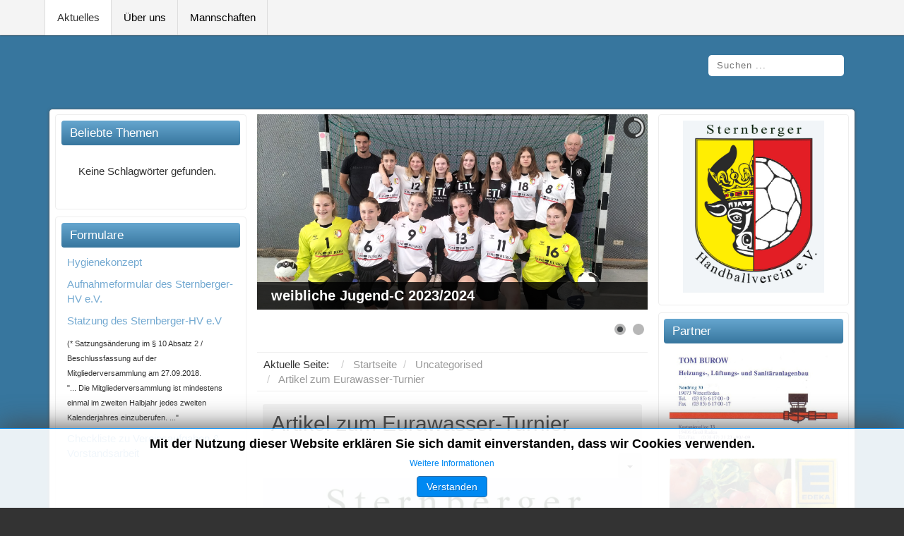

--- FILE ---
content_type: text/html; charset=utf-8
request_url: http://sternberger-hv.bplaced.net/sternberger-hv/index.php/2-uncategorised/131-artikel-zum-eurawasser-turnier.html
body_size: 8347
content:
    
<!DOCTYPE html>
<html xmlns="http://www.w3.org/1999/xhtml" xml:lang="de-de" lang="de-de" dir="ltr">

<head>
	<base href="http://sternberger-hv.bplaced.net/sternberger-hv/index.php/2-uncategorised/131-artikel-zum-eurawasser-turnier.html" />
	<meta http-equiv="content-type" content="text/html; charset=utf-8" />
	<meta name="keywords" content="Sternberg, Handball, Sternberger HV, HV, Aufbau, " />
	<meta name="rights" content="Das Copyright für veröffentlichte, vom Autor selbst erstellte Objekte bleibt allein beim Autor der Seiten. Eine Vervielfältigung oder Verwendung solcher Grafiken, Tondokumente, Videosequenzen und Texte in anderen elektronischen oder gedruckten Publikationen ist ohne ausdrückliche Zustimmung des Autors nicht gestattet." />
	<meta name="author" content="Tino Engelmann" />
	<meta name="description" content="Sternberger Handballverein e.V." />
	<meta name="generator" content="Joomla! - Open Source Content Management" />
	<title>Artikel zum Eurawasser-Turnier</title>
	<link href="/sternberger-hv/templates/apas/favicon.ico" rel="shortcut icon" type="image/vnd.microsoft.icon" />
	<link href="http://sternberger-hv.bplaced.net/sternberger-hv/index.php/component/search/?Itemid=101&amp;catid=2&amp;id=131&amp;format=opensearch" rel="search" title="Sternberger HV e.V." type="application/opensearchdescription+xml" />
	<link href="/sternberger-hv/modules/mod_jbcookies/assets/css/jbcookies.css" rel="stylesheet" type="text/css" />
	<link href="/sternberger-hv/modules/mod_slideshowck/themes/default/css/camera.css" rel="stylesheet" type="text/css" />
	<style type="text/css">
#camera_wrap_92 .camera_pag_ul li img, #camera_wrap_92 .camera_thumbs_cont ul li > img {height:40px;}
#camera_wrap_92 .camera_caption {
	display: block;
	position: absolute;
}
#camera_wrap_92 .camera_caption > div {
	
}
#camera_wrap_92 .camera_caption > div div.camera_caption_title {
	
}
#camera_wrap_92 .camera_caption > div div.camera_caption_desc {
	
}

@media screen and (max-width: 480px) {
		#camera_wrap_92 .camera_caption {
			display: none !important;
		}
}
	</style>
	<script type="application/json" class="joomla-script-options new">{"csrf.token":"56ac057869dea428052b68585f3ee39a","system.paths":{"root":"\/sternberger-hv","base":"\/sternberger-hv"},"joomla.jtext":{"JS_MARKER_CLUSTER_INFO_WINDOW_PART_ONE":"Klicken Sie um diesen Bereich zu zoomen.<\/br>Erfahren Sie mehr \u00fcber....","JS_MARKER_CLUSTER_INFO_WINDOW_PART_TWO":"<\/br>...und noch weiteren Markierungen.","JS_CHART_TITLE_AXE_Y_HEIGHT_SI":"H\u00f6he(m)","JS_CHART_TITLE_AXE_X_DISTANZ_SI":"Distanz Luftlinie(km)","JS_CHART_TITLE_AXE_Y_HEIGHT_ANGLO":"H\u00f6he(ya)","JS_CHART_TITLE_AXE_X_DISTANZ_ANGLO":"Distanz Luftlinie(mi)","JS_CHART_TITLE":"H\u00f6henprofil"}}</script>
	<script src="/sternberger-hv/media/system/js/core.js?dbaff87818f0072961328a7da82212bd" type="text/javascript"></script>
	<script src="/sternberger-hv/media/jui/js/jquery.min.js?dbaff87818f0072961328a7da82212bd" type="text/javascript"></script>
	<script src="/sternberger-hv/media/jui/js/jquery-noconflict.js?dbaff87818f0072961328a7da82212bd" type="text/javascript"></script>
	<script src="/sternberger-hv/media/jui/js/jquery-migrate.min.js?dbaff87818f0072961328a7da82212bd" type="text/javascript"></script>
	<script src="/sternberger-hv/media/system/js/caption.js?dbaff87818f0072961328a7da82212bd" type="text/javascript"></script>
	<script src="/sternberger-hv/media/jui/js/bootstrap.min.js?dbaff87818f0072961328a7da82212bd" type="text/javascript"></script>
	<script src="/sternberger-hv/media/com_slideshowck/assets/jquery.easing.1.3.js" type="text/javascript"></script>
	<script src="/sternberger-hv/media/com_slideshowck/assets/camera.min.js" type="text/javascript"></script>
	<!--[if lt IE 9]><script src="/sternberger-hv/media/system/js/html5fallback.js?dbaff87818f0072961328a7da82212bd" type="text/javascript"></script><![endif]-->
	<script type="text/javascript">
jQuery(window).on('load',  function() {
				new JCaption('img.caption');
			});
jQuery(document).ready(function ($) {
  $("[data-toggle=\"offcanvas\"]").click(function () {
    var id = $(this).data("id");
    var targetClass = $(this).data("class");
    $(id).closest(".offcanvas").toggleClass(targetClass)
  });
});

		jQuery(document).ready(function(){
			new Slideshowck('#camera_wrap_92', {
				height: '50%',
				minHeight: '150',
				pauseOnClick: false,
				hover: 1,
				fx: 'random',
				loader: 'pie',
				pagination: 1,
				thumbnails: 0,
				thumbheight: 40,
				thumbwidth: 100,
				time: 7000,
				transPeriod: 500,
				alignment: 'center',
				autoAdvance: 1,
				mobileAutoAdvance: 1,
				portrait: 0,
				barDirection: 'leftToRight',
				imagePath: '/sternberger-hv/media/com_slideshowck/images/',
				lightbox: 'mediaboxck',
				fullpage: 0,
				mobileimageresolution: '640',
				navigationHover: true,
				mobileNavHover: true,
				navigation: true,
				playPause: true,
				barPosition: 'bottom',
				responsiveCaption: 0,
				keyboardNavigation: 0,
				container: ''
		});
}); 

	</script>

    
    
<meta http-equiv="X-UA-Compatible" content="IE=edge,chrome=1">
<meta name="viewport" content="width=device-width, initial-scale=1, minimum-scale=1">

<link rel="shortcut icon" href="http://sternberger-hv.bplaced.net/sternberger-hv/index.php/2-uncategorised/131-artikel-zum-eurawasser-turnier.html/images/favicon.ico" />

<link rel="stylesheet" href="/sternberger-hv/templates/apas/css/bootstrap/bootstrap.min.css" type="text/css" />
<link rel="stylesheet" href="/sternberger-hv/templates/apas/css/template.css" type="text/css" />
<link rel="stylesheet" href="/sternberger-hv/templates/apas/css/custom.css?1768890409" type="text/css" />

<style type="text/css">

body,#apas-footer
{background-color:#333333;}
.apas-header,.apas-maincontent
{background-color:#37769E;}
.apas-module-sidebar h3,.navigation-bottom
{background-image:linear-gradient(#66A6CF 0%, #37769E 100%);}
.apas-content-outer,.sidebar-offcanvas > div,.apas-breadcrumbs ul
{background-color:#FFFFFF;}
.navigation-top
{background-color:#F4F4F4;}
.sidebar-offcanvas h3,.navigation-bottom
{background-color:#F9F9F9;}

body
{color:#333333;}
#apas-footer
{color:#BBBBBB;}
body a
{color:#73A9D1;}

.apas-nav ul ul,.navigation-top div > ul > li > a,.navigation-top div > ul > li > span,.navigation-top
{border-color:#DDDDDD!important;}
.apas-module-sidebar,.apas-content-outer,.apas-breadcrumbs,#content-outer,.navigation-bottom,.navigation-bottom div > ul > li > *,.navigation-bottom div > ul > li:first-child *
{border-color:#EEEEEE!important;}
#apas-footer h3
{border-color:#444444;}

</style>

    

<!-- BEGIN Advanced Google Analytics - http://deconf.com/advanced-google-analytics-joomla/ -->
<script type="text/javascript">
(function($){
    $(window).load(function() {
            $('a').filter(function() {
				return this.href.match(/.*\.(zip|mp3*|mpe*g|pdf|docx*|pptx*|xlsx*|jpe*g|png|gif|tiff|rar*)(\?.*)?$/);
            }).click(function(e) {
                ga('send','event', 'download', 'click', this.href);
            });
            $('a[href^="mailto"]').click(function(e) {
                ga('send','event', 'email', 'send', this.href);
             });
            var loc = location.host.split('.');
            while (loc.length > 2) { loc.shift(); }
            loc = loc.join('.');
            var localURLs = [
                              loc,
                              'http://sternberger-hv.bplaced.net/sternberger-hv'
                            ];
            $('a[href^="http"]').filter(function() {
			if (!this.href.match(/.*\.(zip|mp3*|mpe*g|pdf|docx*|pptx*|xlsx*|jpe*g|png|gif|tiff|rar*)(\?.*)?$/)){
				for (var i = 0; i < localURLs.length; i++) {
					if (this.href.indexOf(localURLs[i]) == -1) return this.href;
				}
			}
            }).click(function(e) {
                ga('send','event', 'outbound', 'click', this.href);
            });
    });
})(jQuery);
</script>
<script type="text/javascript">
  (function(i,s,o,g,r,a,m){i['GoogleAnalyticsObject']=r;i[r]=i[r]||function(){
  (i[r].q=i[r].q||[]).push(arguments)},i[r].l=1*new Date();a=s.createElement(o),
  m=s.getElementsByTagName(o)[0];a.async=1;a.src=g;m.parentNode.insertBefore(a,m)
  })(window,document,'script','//www.google-analytics.com/analytics.js','ga');
  ga('create', 'UA-72247208-1', 'auto');  
  
ga('require', 'displayfeatures');
ga('set', 'dimension1', 'Tino Engelmann');
ga('set', 'dimension2', 'Uncategorised');
ga('set', 'dimension3', '2021');
ga('set', 'dimension4', 'guest');
ga('send', 'pageview');
</script>
<!-- END Advanced Google Analytics -->


</head>

<body class="article-view ">
    
    <div class="offcanvas">
    
        <div class="col-sm-3 offcanvas-smartphones sidebar-offcanvas offcanvas-right visible-xs">
        	<div class="module">		<div class="moduletable_menu">
						<ul class="nav menu mod-list">
<li class="item-101 default current active deeper parent"><a href="/sternberger-hv/index.php" >Aktuelles</a><ul class="nav-child unstyled small"><li class="item-104"><a href="/sternberger-hv/index.php/aktuelles/berichte.html" >Berichte</a></li><li class="item-197"><a href="/sternberger-hv/index.php/aktuelles/archiv.html" >Archiv</a></li></ul></li><li class="item-107 deeper parent"><a href="/sternberger-hv/index.php/ueber-uns.html" >Über uns</a><ul class="nav-child unstyled small"><li class="item-106"><a href="/sternberger-hv/index.php/ueber-uns/impressum.html" >Impressum</a></li><li class="item-206"><a href="/sternberger-hv/index.php/ueber-uns/anfahrt.html" >Anfahrt</a></li><li class="item-120"><a href="/sternberger-hv/index.php/ueber-uns/vorstand.html" >Vorstand</a></li></ul></li><li class="item-117 deeper parent"><a href="/sternberger-hv/index.php/mannschaften.html" >Mannschaften</a><ul class="nav-child unstyled small"><li class="item-169"><a href="/sternberger-hv/index.php/mannschaften/grundschule-ag.html" >Jugend F Mix</a></li><li class="item-218"><a href="/sternberger-hv/index.php/mannschaften/wj-a.html" >WJ - A</a></li><li class="item-168"><a href="/sternberger-hv/index.php/mannschaften/wj-c.html" >WJ - C</a></li><li class="item-212"><a href="/sternberger-hv/index.php/mannschaften/wj-b.html" >WJ - B</a></li><li class="item-167"><a href="/sternberger-hv/index.php/mannschaften/mj-e-d.html" >MJ - E/D</a></li><li class="item-217"><a href="/sternberger-hv/index.php/mannschaften/wj-e-d.html" >WJ - E/D</a></li><li class="item-118"><a href="/sternberger-hv/index.php/mannschaften/mj-c.html" >MJ - C</a></li><li class="item-119"><a href="/sternberger-hv/index.php/mannschaften/mj-b.html" >MJ - B</a></li><li class="item-292"><a href="/sternberger-hv/index.php/mannschaften/mj-a.html" >MJ - A</a></li><li class="item-131"><a href="/sternberger-hv/index.php/mannschaften/maenner.html" >Männer</a></li></ul></li></ul>
		</div>
	</div>                    </div>
        
                <nav class="navbar navigation-top navbar-fixed-top apas-nav">
            <div class="container">
                        		<button class="btn navbar-toggle visible-xs" data-toggle="offcanvas" data-id=".offcanvas-smartphones" data-class="active-right">
<span class="icon-bar"></span>
<span class="icon-bar"></span>
<span class="icon-bar"></span>
</button>                <div class="hidden-xs pull-left">		<div class="moduletable_menu">
						<ul class="nav menu mod-list">
<li class="item-101 default current active deeper parent"><a href="/sternberger-hv/index.php" >Aktuelles</a><ul class="nav-child unstyled small"><li class="item-104"><a href="/sternberger-hv/index.php/aktuelles/berichte.html" >Berichte</a></li><li class="item-197"><a href="/sternberger-hv/index.php/aktuelles/archiv.html" >Archiv</a></li></ul></li><li class="item-107 deeper parent"><a href="/sternberger-hv/index.php/ueber-uns.html" >Über uns</a><ul class="nav-child unstyled small"><li class="item-106"><a href="/sternberger-hv/index.php/ueber-uns/impressum.html" >Impressum</a></li><li class="item-206"><a href="/sternberger-hv/index.php/ueber-uns/anfahrt.html" >Anfahrt</a></li><li class="item-120"><a href="/sternberger-hv/index.php/ueber-uns/vorstand.html" >Vorstand</a></li></ul></li><li class="item-117 deeper parent"><a href="/sternberger-hv/index.php/mannschaften.html" >Mannschaften</a><ul class="nav-child unstyled small"><li class="item-169"><a href="/sternberger-hv/index.php/mannschaften/grundschule-ag.html" >Jugend F Mix</a></li><li class="item-218"><a href="/sternberger-hv/index.php/mannschaften/wj-a.html" >WJ - A</a></li><li class="item-168"><a href="/sternberger-hv/index.php/mannschaften/wj-c.html" >WJ - C</a></li><li class="item-212"><a href="/sternberger-hv/index.php/mannschaften/wj-b.html" >WJ - B</a></li><li class="item-167"><a href="/sternberger-hv/index.php/mannschaften/mj-e-d.html" >MJ - E/D</a></li><li class="item-217"><a href="/sternberger-hv/index.php/mannschaften/wj-e-d.html" >WJ - E/D</a></li><li class="item-118"><a href="/sternberger-hv/index.php/mannschaften/mj-c.html" >MJ - C</a></li><li class="item-119"><a href="/sternberger-hv/index.php/mannschaften/mj-b.html" >MJ - B</a></li><li class="item-292"><a href="/sternberger-hv/index.php/mannschaften/mj-a.html" >MJ - A</a></li><li class="item-131"><a href="/sternberger-hv/index.php/mannschaften/maenner.html" >Männer</a></li></ul></li></ul>
		</div>
	</div>                            </div>
        </nav>
                
                
                <div class="apas-header">
            <div class="container">
                                                <div class="apas-search col-sm-12"><div class="search">
	<form action="/sternberger-hv/index.php" method="post" class="form-inline" role="search">
		<label for="mod-search-searchword99" class="element-invisible">Suchen ...</label> <input name="searchword" id="mod-search-searchword99" maxlength="200"  class="inputbox search-query input-medium" type="search" placeholder="Suchen ..." />		<input type="hidden" name="task" value="search" />
		<input type="hidden" name="option" value="com_search" />
		<input type="hidden" name="Itemid" value="101" />
	</form>
</div>
</div>            </div>
        </div>
        		
        <div class="apas-maincontent">
            
            <div class="container">
            
                                
                <div class="apas-content-outer offcanvas clearfix">
                                      
                                        

                                <div class="offcanvas-btn offcanvas-btn-left visible-xs" data-toggle="offcanvas" data-id="#left-sidebar" data-class="active-left">Toogle Left</div>
            <div class="col-sm-3 sidebar-offcanvas offcanvas-left" id="left-sidebar">
                <div class="apas-module-sidebar" ><h3>Beliebte Themen</h3><div class="apas-module-inside mod_tags_popular"><div class="tagspopular tagscloud">
	<div class="alert alert-no-items">Keine Schlagwörter gefunden.</div>
</div>
</div></div><div class="apas-module-sidebar" ><h3>Formulare</h3><div class="apas-module-inside mod_custom">

<div class="custom"  >
	<p><span style="color: #008000;"><a title="Hygienekonzept" href="/sternberger-hv/images/downloads/Hygienekonzept.pdf" target="_blank" rel="noopener noreferrer">Hygienekonzept</a></span></p>
<p><span style="color: #008000;"><a title="Aufnahmeformular" href="/sternberger-hv/images/downloads/Mitgliedschaft_SHV.pdf" target="_blank" rel="noopener noreferrer">Aufnahmeformular des Sternberger-HV e.V.</a></span></p>
<p><a title="Satzung des Sternberger-HV e.V." href="/sternberger-hv/images/downloads/Satzung.pdf" target="_blank" rel="noopener noreferrer">Statzung des Sternberger-HV e.V</a> </p>
<p><span style="font-size: 8pt;">(* Satzungsänderung im § 10 Absatz 2 / Beschlussfassung auf der Mitgliederversammlung am 27.09.2018.</span><br /><span style="font-size: 8pt;">"... Die Mitgliederversammlung ist mindestens einmal im zweiten Halbjahr jedes zweiten Kalenderjahres einzuberufen. ..."</span></p>
<p><a title="Checkliste zu Vereinsaufgaben &amp; Vorstandsarbeit" href="/sternberger-hv/images/downloads/Checkliste.pdf" target="_blank" rel="noopener noreferrer">Checkliste zu Vereinsaufgaben &amp; Vorstandsarbeit</a> </p>
<p> </p>
<p> </p></div>
</div></div>
            </div> 
                            
                    <div class="col-sm-6" id="content-outer">
                    
                        <div class="apas-banner"><div class="slideshowck camera_wrap camera_amber_skin" id="camera_wrap_92">
			<div data-alt="weibliche Jugend-C 2023/2024" data-thumb="/sternberger-hv/images/phocagallery/WJ-C/wjc2023.jpg" data-src="/sternberger-hv/images/phocagallery/WJ-C/wjc2023.jpg" >
														<div class="camera_caption fadeFromLeft">
										<div class="camera_caption_title">
						weibliche Jugend-C 2023/2024					</div>
																														</div>
									</div>
		<div data-alt="Mannschaften 2019/20" data-thumb="/sternberger-hv/images/phocagallery/Verein/vereinsbild.jpg" data-src="/sternberger-hv/images/phocagallery/Verein/vereinsbild.jpg" >
														<div class="camera_caption fadeFromLeft">
										<div class="camera_caption_title">
						Mannschaften 2019/20					</div>
																														</div>
									</div>
</div>
<div style="clear:both;"></div>
</div>        
                        <div class="apas-breadcrumbs">		<div class="moduletable">
						<div aria-label="Breadcrumbs" role="navigation">
	<ul itemscope itemtype="https://schema.org/BreadcrumbList" class="breadcrumb">
					<li>
				Aktuelle Seite: &#160;
			</li>
		
						<li itemprop="itemListElement" itemscope itemtype="https://schema.org/ListItem">
											<a itemprop="item" href="/sternberger-hv/index.php" class="pathway"><span itemprop="name">Startseite</span></a>
					
											<span class="divider">
							<img src="/sternberger-hv/media/system/images/arrow.png" alt="" />						</span>
										<meta itemprop="position" content="1">
				</li>
							<li itemprop="itemListElement" itemscope itemtype="https://schema.org/ListItem">
											<a itemprop="item" href="/sternberger-hv/index.php/2-uncategorised.html" class="pathway"><span itemprop="name">Uncategorised</span></a>
					
											<span class="divider">
							<img src="/sternberger-hv/media/system/images/arrow.png" alt="" />						</span>
										<meta itemprop="position" content="2">
				</li>
							<li itemprop="itemListElement" itemscope itemtype="https://schema.org/ListItem" class="active">
					<span itemprop="name">
						Artikel zum Eurawasser-Turnier					</span>
					<meta itemprop="position" content="3">
				</li>
				</ul>
</div>
		</div>
	</div>                        
                        <div id="content">
                            <div id="system-message-container">
	</div>

                            <div class="item-page" itemscope itemtype="https://schema.org/Article">
	<meta itemprop="inLanguage" content="de-DE" />
	
		
			<div class="page-header">
		<h2 itemprop="headline">
			Artikel zum Eurawasser-Turnier		</h2>
							</div>
							
<div class="icons">
	
					<div class="btn-group pull-right">
				<button class="btn dropdown-toggle" type="button" id="dropdownMenuButton-131" aria-label="Benutzerwerkzeuge"
				data-toggle="dropdown" aria-haspopup="true" aria-expanded="false">
					<span class="icon-cog" aria-hidden="true"></span>
					<span class="caret" aria-hidden="true"></span>
				</button>
								<ul class="dropdown-menu" aria-labelledby="dropdownMenuButton-131">
											<li class="print-icon"> <a href="/sternberger-hv/index.php/2-uncategorised/131-artikel-zum-eurawasser-turnier.html?tmpl=component&amp;print=1" title="Eintrag ausdrucken < Artikel zum Eurawasser-Turnier >" onclick="window.open(this.href,'win2','status=no,toolbar=no,scrollbars=yes,titlebar=no,menubar=no,resizable=yes,width=640,height=480,directories=no,location=no'); return false;" rel="nofollow">			<span class="icon-print" aria-hidden="true"></span>
		Drucken	</a> </li>
																<li class="email-icon"> <a href="/sternberger-hv/index.php/component/mailto/?tmpl=component&amp;template=apas&amp;link=d4c93c1c015f21c33c0d6f02282e5c622688e77d" title="Link einem Freund via E-Mail senden" onclick="window.open(this.href,'win2','width=400,height=550,menubar=yes,resizable=yes'); return false;" rel="nofollow">			<span class="icon-envelope" aria-hidden="true"></span>
		E-Mail	</a> </li>
														</ul>
			</div>
		
	</div>
			
		
	
	
		
						<div itemprop="articleBody">
		<p><span style="color: #ff0000;"><strong><img src="/sternberger-hv/images/logo/Logo_rund.jpg" width="150" /></strong></span></p>
<p>Beim vom TSV Bützow veranstalteten Eurawasser- Juniorcup am 21.08.2021 startete mit unseren Mädchen ein sehr junges Team. Gegen die in der Bezirksliga gemeldeten Mannschaften aus Wismar, Neukloster, Warnemünde und Bützow hatte unsere Sternbergerinnen zunächst große Mühe, um gegen die körperlich und spieltechnisch stärkeren Mannschaften gegen zu halten. Im ersten Spiel, gegen den am Ende Turnier-Dritten, die TSG Wismar hatten die Spielerinnen um Kapitän Marisa und Torhüterin Franziska mit 0:20 feststellen müssen, wie schwer das Turnier noch werden würde. Doch die Sternbergerinnen lernten schnell und steigerten sich mit jedem weiteren Spiel deutlich. Im 2.Spiel trafen auch erstmals unsere Mädchen und am Ende stand es gegen den SV Warnemünde 2:16. Auch gegen den VfL Neukloster wurde mit dem 2:12 wieder eine erkennbare Verbesserung erkämpft. Im vierten und letzten Spiel gegen den Turniersieger TSV Bützow erlaubten unsere Mädchen nur 10 Gegentreffer und hatten bei vielen eigenen guten Würfen leider etwas Pech. Am Ende wurde es zwar nur der 5.Platz, dennoch macht die Leistungssteigerung und die mannschaftliche Geschlossenheit viel Hoffnung auf die nächsten Wochen und Monate, in denen unsere Sternbergerinnen noch vieles lernen werden und der Erfolg auch nicht ausbleiben wird.</p>
<p>Die Sternbergerinnen spielten mit: Franziska Rehm im Tor, Jaycee Galla, Anna Schöhs, Milly Aselmeyer, Pia Milz, Madita Neumann, Marisa Muth, Jette Giese, Lina Buddenhagen und Liv Nöring          </p>
<p>Tom Burow</p> 	</div>

											<dl class="article-info muted">

		
			<dt class="article-info-term">
									Details							</dt>

			
			
			
			
			
		
					
										<dd class="modified">
				<span class="icon-calendar" aria-hidden="true"></span>
				<time datetime="2021-08-30T14:25:18+00:00" itemprop="dateModified">
					Zuletzt aktualisiert: 30. August 2021				</time>
			</dd>			
						</dl>
					
									</div>

                        </div>
                        
                                         
                    </div>
                
                                <div class="offcanvas-btn offcanvas-btn-right visible-xs" data-toggle="offcanvas" data-id="#right-sidebar" data-class="active-right">Toogle Right</div>
            <div class="col-sm-3 sidebar-offcanvas offcanvas-right" id="right-sidebar">
                <div class="apas-module-sidebar" ><div class="apas-module-inside mod_custom">

<div class="custom"  >
	<p><a href="/sternberger-hv/images/logo/Logo_rund.jpg" target="_blank"><img style="display: block; margin-left: auto; margin-right: auto;" src="/sternberger-hv/images/logo/Logo_rund.jpg" alt="" width="200" /></a></p></div>
</div></div><div class="apas-module-sidebar" ><h3>Partner</h3><div class="apas-module-inside mod_banners"><div class="bannergroup">

	<div class="banneritem">
																																																																			<a
							href="/sternberger-hv/index.php/component/banners/click/1.html" onclick="window.open(this.href, '',
								'toolbar=no,location=no,status=no,menubar=no,scrollbars=yes,resizable=yes,width=780,height=550');
								return false"
							title="Burow">
							<img
								src="http://sternberger-hv.bplaced.net/sternberger-hv/images/banners/Burow.jpg"
								alt="Tom Burow"
																							/>
						</a>
																<div class="clr"></div>
	</div>
	<div class="banneritem">
																																																																			<a
							href="/sternberger-hv/index.php/component/banners/click/5.html" onclick="window.open(this.href, '',
								'toolbar=no,location=no,status=no,menubar=no,scrollbars=yes,resizable=yes,width=780,height=550');
								return false"
							title="EDEKA Bohnerst">
							<img
								src="http://sternberger-hv.bplaced.net/sternberger-hv/images/banners/EDEKA_Bohnhorst.jpg"
								alt="EDEKA Bohnhorst"
																							/>
						</a>
																<div class="clr"></div>
	</div>
	<div class="banneritem">
																																																																			<a
							href="/sternberger-hv/index.php/component/banners/click/6.html" onclick="window.open(this.href, '',
								'toolbar=no,location=no,status=no,menubar=no,scrollbars=yes,resizable=yes,width=780,height=550');
								return false"
							title="Holger Zuchel">
							<img
								src="http://sternberger-hv.bplaced.net/sternberger-hv/images/banners/Zuchel.jpg"
								alt="Holger Zuchel"
																							/>
						</a>
																<div class="clr"></div>
	</div>
	<div class="banneritem">
																																																																			<a
							href="/sternberger-hv/index.php/component/banners/click/7.html" onclick="window.open(this.href, '',
								'toolbar=no,location=no,status=no,menubar=no,scrollbars=yes,resizable=yes,width=780,height=550');
								return false"
							title="Sparkasse Mecklenburg-Schwerin">
							<img
								src="http://sternberger-hv.bplaced.net/sternberger-hv/images/banners/S_Sparkasse_Mecklenburg_Schwerin_weiss_auf_HKS13_100mm.jpg"
								alt="Sparkasse Mecklenburg-Schwerin"
																							/>
						</a>
																<div class="clr"></div>
	</div>
	<div class="banneritem">
																																																																			<a
							href="/sternberger-hv/index.php/component/banners/click/8.html" onclick="window.open(this.href, '',
								'toolbar=no,location=no,status=no,menubar=no,scrollbars=yes,resizable=yes,width=780,height=550');
								return false"
							title="Freund und Partner">
							<img
								src="http://sternberger-hv.bplaced.net/sternberger-hv/images/banners/FreundPartner.jpg"
								alt="Freund und Partner"
																							/>
						</a>
																<div class="clr"></div>
	</div>
	<div class="banneritem">
																																																																			<a
							href="/sternberger-hv/index.php/component/banners/click/9.html" onclick="window.open(this.href, '',
								'toolbar=no,location=no,status=no,menubar=no,scrollbars=yes,resizable=yes,width=780,height=550');
								return false"
							title="Rudolf Sievers">
							<img
								src="http://sternberger-hv.bplaced.net/sternberger-hv/images/banners/Logo_RS_mit_Besuch_wert.jpg"
								alt="Rudolf Sievers"
																							/>
						</a>
																<div class="clr"></div>
	</div>
	<div class="banneritem">
																																																																			<a
							href="/sternberger-hv/index.php/component/banners/click/10.html" onclick="window.open(this.href, '',
								'toolbar=no,location=no,status=no,menubar=no,scrollbars=yes,resizable=yes,width=780,height=550');
								return false"
							title="Rohrexperten">
							<img
								src="http://sternberger-hv.bplaced.net/sternberger-hv/images/banners/rohrexperten.jpg"
								alt="Rohrexperten IQ GmbH &amp; Co. KG"
																							/>
						</a>
																<div class="clr"></div>
	</div>
	<div class="banneritem">
																																																																			<a
							href="/sternberger-hv/index.php/component/banners/click/11.html" onclick="window.open(this.href, '',
								'toolbar=no,location=no,status=no,menubar=no,scrollbars=yes,resizable=yes,width=780,height=550');
								return false"
							title="meckpommGAS">
							<img
								src="http://sternberger-hv.bplaced.net/sternberger-hv/images/banners/Logo__meckpomGAS.jpg"
								alt="meckpommGAS"
																							/>
						</a>
																<div class="clr"></div>
	</div>

</div>
</div></div>
            </div> 
                               
                     
                </div> 
                
				                            
            </div>
              
        </div>
        
                <div id="apas-footer">
            <div class="container"><div class="row">
                
                                <div class="footer-content textcenter">		<div class="moduletable">
						<div class="footer1">Copyright &#169; 2026 Sternberger HV e.V.. Alle Rechte vorbehalten.</div>
<div class="footer2"><a href="https://www.joomla.org" target="_blank" rel="noopener noreferrer">Joomla!</a> ist freie, unter der <a href="https://www.gnu.org/licenses/gpl-2.0.html" target="_blank" rel="noopener noreferrer">GNU/GPL-Lizenz</a> veröffentlichte Software.</div>
		</div>
			<div class="moduletable">
						<!--googleoff: all-->
	<!-- Template Default bootstrap -->
	<div class="jb cookie bottom white blue ">
	    
		<!-- BG color -->
		<div class='jb cookie-bg white'></div>
	    
		<h2>Mit der Nutzung dieser Website erklären Sie sich damit einverstanden, dass wir Cookies verwenden.</h2>
	     
		<p> 												<a href="/sternberger-hv/index.php/ueber-uns/impressum.html">Weitere Informationen</a>
									</p>
	    
		<div class="btn btn-primary jb accept blue">Verstanden</div>
	    
	</div>
	
	
<!--googleon: all-->


	
	<script type="text/javascript">
	    jQuery(document).ready(function () { 
		
			function setCookie(c_name,value,exdays)
			{
				var exdate=new Date();
				exdate.setDate(exdate.getDate() + exdays);
				var c_value=escape(value) + ((exdays==null) ? "" : "; expires="+exdate.toUTCString()) + "; path=/";
				document.cookie=c_name + "=" + c_value;
			}
			
			function readCookie(name) {
				var nameEQ = name + "=";
				var jb = document.cookie.split(';');
				for(var i=0;i < jb.length;i++) {
					var c = jb[i];
					while (c.charAt(0)==' ') c = c.substring(1,c.length);
						if (c.indexOf(nameEQ) == 0) return c.substring(nameEQ.length,c.length);
					}
				return null;
			}
		    
			var $jb_cookie = jQuery('.jb.cookie');
			var $jb_infoaccept = jQuery('.jb.accept');
			var jbcookies = readCookie('jbcookies');
	
			if(!(jbcookies == "yes")){
			
				$jb_cookie.delay(1000).slideDown('fast'); 
	
				$jb_infoaccept.click(function(){
					setCookie("jbcookies","yes",365);
					jQuery.post('http://sternberger-hv.bplaced.net/sternberger-hv/index.php/2-uncategorised/131-artikel-zum-eurawasser-turnier.html', 'set_cookie=1', function(){});
					$jb_cookie.slideUp('slow');
				});
			} 
	    });
	</script>

		</div>
	</div>                <div id="webdesign-by" class="footer-content">designed by <a href="http://www.schefa.com" target="_blank">schefa</a></div>
                
            </div></div>
        </div>
                             
    </div>
    
</body>
</html>

--- FILE ---
content_type: text/css
request_url: http://sternberger-hv.bplaced.net/sternberger-hv/templates/apas/css/template.css
body_size: 4932
content:
@charset "utf-8";

/*
Designed by Fjodor Schäfer
author url: http//www.schefa.com
*/
html,body,#apas-background-color{height:100%;}

body, p, span, li {font-family:Arial, Helvetica, sans-serif;font-size:15px;}
		
nav.navigation-top + div {padding-top:50px;}
nav.navigation-top + div.apas-header{padding-top:70px;}

/**************************/
/******  NAVIGATION *******/
/**************************/

.brand-logo,.brand-logo *{float:left;max-height:49px;}
.navbar-header{width:100%;}
.navigation-top .navbar-toggle {margin:8px 0;}
.navbar-toggle .icon-bar { background-color: #999;}

.navigation-top .container{padding:0 8px;}
.apas-nav li:hover,.apas-nav ul ul,.apas-nav ul li.current,
.apas-nav ul li.current a,.apas-nav ul > li.active > a,.apas-nav ul > li.active > span,.apas-nav ul > li.active > a:hover,.apas-nav ul li.current a:hover{background-color:#fff;color:#333;border-radius:0;}
.apas-nav ul li li.current > a{text-decoration:underline;}
	
.navigation-top{border-bottom:1px solid;height:50px;}
.apas-nav ul {list-style:none;padding:0;margin:0;}
.apas-nav ul li{float:left;position:relative;margin:0;}
.apas-nav ul li a,.apas-nav ul li span{ display:block;padding:0;color:#000;}
.apas-nav ul li li{width:100%;}
.apas-nav ul li:hover > ul{display:block;}
.apas-nav ul ul{display:none;width:200px;position:absolute;top:auto;border:1px solid;border-top:0 none;padding:12px 6px;z-index:9998;}
.apas-nav ul ul ul{top:50%;left:50%;z-index:9999;}
.apas-nav ul li span.nav-header{opacity:0.8;}
.apas-nav ul ul{left:0px;}

.navigation-top ul li{min-height:50px;line-height:50px;}
.navigation-top ul li li{width:100%;min-height:30px;line-height:30px;}
.navigation-top div > ul > li > a,
.navigation-top div > ul > li > span{padding:0px 1.1em;border-right:1px solid;}
.navigation-top div > ul > li:first-child > a,
.navigation-top div > ul > li:first-child > span{border-left:1px solid;}
.navigation-top div > ul > li li a,
.navigation-top div > ul > li li span{padding:0px 10px;width:100%;}

.navigation-bottom {border:1px solid;border-left:0;min-height:40px;line-height:40px;margin:0 8px 8px 8px;border-radius:5px;}
.navigation-bottom p {margin:0;line-height: 100%;}
.navigation-bottom-inner div > ul li{min-height:40px;line-height:40px;}
.navigation-bottom-inner div > ul li li{width:100%;min-height:30px;line-height:30px;}
.navigation-bottom-inner div > ul > li > a,
.navigation-bottom-inner div > ul > li > span{padding:0px 1.6em;border-right:1px solid;}
.navigation-bottom-inner div > ul > li:first-child > a,
.navigation-bottom-inner div > ul > li:first-child > span{border-left:1px solid;border-radius:4px 0 0 4px}
.navigation-bottom-inner div > ul > li li a,
.navigation-bottom-inner div > ul > li li span{padding:0px 1em;width:100%;}

/**************************/

.apas-top{float:right;padding-right:20px;height:50px;line-height:50px;}
.apas-header{padding:20px 0px;}
.apas-header .logo.col-sm-12 {text-align:center;}
.apas-headerfull p,.apas-banner p{margin:0;}
.apas-search {height:50px;}
.apas-search > div {float: right;}
.apas-search .inputbox {border-radius:2px;padding:6px 12px;font-size:13px;border:0 none;margin-top:8px;background:transparent;letter-spacing:1px;background-color:#fff;border-radius:5px;}
.apas-search label { display:none; }
.apas-search .button { font-family:Verdana, Geneva, sans-serif;font-size:10px;letter-spacing:1px;padding:7px 10px;text-transform:uppercase;}
.apas-banner img{width:100%;}

/**************************/

.apas-container {}
.apas-maincontent{overflow:hidden;padding-bottom:40px;}
.apas-content-outer{border:1px solid;padding:6px 0;margin:1em 0;border-radius:4px;box-shadow:0 1px 4px #555}
#content-outer{padding:0 8px;}
#content-outer{opacity:1;}
#banner {margin:6px;}
#content {padding:12px 8px;margin:6px 0;}
.nocomponent .apas-content-outer{display:none;}

/**************************
****** Sidebar Canvas *****
**************************/
.offcanvas-btn{background-color:#69c;color:#fff;top:125px;height:40px;line-height:40px;padding:0 15px;min-width:150px;text-align:center;z-index:500;border-radius:15px 15px 0 0;opacity:0.8;}
.offcanvas-btn-left{position:absolute;left:-55px;transform: rotate(90deg);}
.offcanvas-btn-right{position:absolute;right:-55px;transform: rotate(270deg);}
@media screen and (max-width: 767px) {
	.offcanvas { position: relative; transition: all 0.25s ease-out 0s; }
	
	.offcanvas-left,.offcanvas-right {height:100%;}
	.offcanvas-left { left: -70%;}
	.offcanvas-right { left: -999em;}
	
	.offcanvas.active-left { left:70%; }
	.offcanvas.active-right { right:70%;}
	.offcanvas.active-right .offcanvas-right { right: -70%;left:auto; }
	
	.offcanvas.active-right #content-outer,.offcanvas.active-left #content-outer{ opacity:0.1; }
	.sidebar-offcanvas { position: absolute; top: 0; width:70%; }
}
.sidebar-offcanvas h3 {padding:6px 12px;font-size:16px;margin-bottom:14px; }

.offcanvas-smartphones{padding-top:50px;}
.offcanvas-smartphones,.offcanvas-smartphones ul li,.offcanvas-smartphones ul > li.active > a,.offcanvas-smartphones ul > li.active > span{background-color:#333;color:#eee;}
.offcanvas-smartphones ul{list-style:none;padding:0;margin:0;}
.offcanvas-smartphones > ul{margin-top:32px;}
.offcanvas-smartphones ul li{width:100%;}
.offcanvas-smartphones ul li a,.offcanvas-smartphones ul li span,
.offcanvas-smartphones ul > li.active > a,.offcanvas-smartphones ul > li.active > span{padding:11px 12px;display:block;border-bottom:1px solid #444;color:#999;}
.offcanvas-smartphones ul li.current > a{background-color:#262626;color:#fff;}
.offcanvas-smartphones ul li > a:hover{background-color:#444}
.offcanvas-smartphones ul ul{margin-left:12px;}
.offcanvas-smartphones h3{background-color:#303030;}
.offcanvas-smartphones .nav-pills > li + li{margin:0;}
.navigation-bottom .navbar-toggle .icon-bar { background-color: #fff;}
.offcanvas.active-right .navbar-toggle{background-color:#333;margin-right:25px;}

/************ Modules **************/

.apas-module-container{margin:6px;}
.apas-module > div {padding:9px 15px;line-height:135%;border-radius:4px;}
.apas-module h3 { margin: 0 0 10px; padding: 0;}
.apas-module p{margin:0;}
.apas-module-sidebar {border-radius:4px;padding:0.5em;margin-left:-8px;margin-right:-8px;border:1px solid;margin-bottom:10px;}
.apas-module-sidebar h3{height:35px;line-height:35px;padding:0 12px;font-size:17px;border-radius:4px;margin:0 0 10px;}
.apas-module-inside {padding:0 8px;}
.apas-module-inside.mod_menu,.apas-module-inside.mod_menu ul.nav > li{padding:0;}

.apas-module-sidebar ul{margin: 0;padding: 0;list-style:none;}
.apas-module-sidebar ul.nav li {padding: 0 9px;margin: 0;border-bottom:1px solid #eee;border-top:1px solid #fefefe;}
.apas-module-sidebar ul.nav li:first-child {border-top:none;}
.apas-module-sidebar ul.nav li:last-child {border-bottom:none;}
.apas-module-sidebar ul.nav li a,.apas-module-sidebar ul li span {display: block;color:#000000;padding: 7px 9px;}
.apas-module-sidebar ul.nav li > a:hover,.apas-module-sidebar ul li.current > a {color: #777;text-decoration:none;}
.apas-module-sidebar li li li a {}
.apas-module-sidebar label {float:left;min-width:100px;}

#apas-footer .apas-module > div {padding:9px 0}

/************ Module Styles ********/

.apas_white{background-color:white;color:#333;}
.apas_red{background-color:red;color:white;}
.apas_green{background-color:green;color:white;}
.apas_blue{background-color:blue;color:white;}
.apas_yellow{background-color:yellow;color:#000;}
.apas_black{background-color:black;color:#fff;}

/************ Footer **************/

#apas-footer {padding:25px 12px 50px 12px;}
#apas-footer h3 {color:#eee;font-size:17px;text-shadow:0 1px 2px #444;border-bottom:1px solid;padding-bottom:5px;margin-bottom:15px;}

#webdesign-by,#copy{width:100%;text-align:center;padding:0 12px;line-height:130%;}
.footer-content,.footer-content a{color:#777;font-size:12px;}

/**************************/

.apas-breadcrumbs {margin:-1px 0 6px 0;padding:6px 9px;border-top:1px solid;border-bottom:1px solid;}
.apas-breadcrumbs ul {margin:0;padding:0;}
.apas-breadcrumbs ul li img{display:none;}
.breadcrumb a,.breadcrumb span {color:#999;}

.article-index li { border: 1px solid #eee;margin-top:-1px !important; }
.article-index .nav-tabs > li > a { margin-right:0; }
.article-index .nav-tabs > li.active > a,.article-index .nav-tabs > li.active > a:focus,.article-index .nav-tabs > li.active > a:hover {border:0 none;}

fieldset label span.label {margin-right:10px;}
.search fieldset label {margin-left:20px;}
.search .btn-group .btn{min-height:36px;min-width:36px;}
.search .btn-toolbar{margin-bottom:20px;}

.text-color-light{color:#eee;}

/*********** Tags ***************/

.tag-category{}
.tag-category ul.thumbnails{list-style:none;margin:0;padding:0;}
.tag-category ul.thumbnails li{border-bottom:1px solid #eee;padding:10px 12px;}
ul.tags{padding:0;}
ul.tags li{display:inline-block;}

/********** Headlines **********/
 
.page-header h1,.page-header h2 { background: none repeat scroll 0 0 #f4f4f4; border-radius: 3px; color: #444; padding: 5px 12px;}
h1, h2, h3, h4, h5, h6 { line-height: 150%; }
.page-header h2{margin:0;}
h4, h5, h6 { font-weight: bold;}
a:link , a:visited, ul.menu span.separator, h1 a, h2 a, h3 a, h4 a, h5 a { text-decoration: none;} 
a:hover { text-decoration: underline;}

/** Article Stuff */

.icons{position:relative;}
img{max-width:100%;height:auto;}
#content p img {width: auto;}
.edit img, .actions img {max-width: 100%;margin: 0 !important;padding: 0;width: auto;}
div.img_caption { margin: 0 12px 12px 0;}
div.img_caption img { margin: 0 0 12px 0;}
div.img_caption p { margin: 0;text-align: center;}
hr {  margin: 10px 0;background: none;border: none;border-bottom: 1px solid #DDD;}
ul, ol  { padding: 10px 0 10px 15px;margin: 0;}
ul  { list-style-type: square;} 

.jl_module li { margin-left: 10px;padding-left: 5px;height: 150%;line-height: 150%; }

ul.actions {position: absolute;	right: 0px;	top: 0px;padding: 0;}
.actions li {float: left;display: inline;padding: 4px 1px;margin: 0 !important;}
.actions img {margin: 0;padding: 0;border: none;}

.item-page, .item, .leading-0 { position: relative;}
.item-separator {padding: 0 0 15px 0;}
.article-info  {font-size:13px;width: 100%;}
.article-info dt { display: none;}
.article-info dd {display:inline-block;padding: 5px 9px;line-height: 110%;margin:0;border-right: 1px solid #ddd;}
.article-info dd,.article-info dd span {font-size:12px;}
dl { padding:0;}
dt { font-weight: normal;padding: 0 0 8px 0;}
dt.result-title {border-top: 1px solid #EEE;padding: 10px 0 0 0;}
dd {padding: 0 0 8px 15px;}
dl.dl-horizontal dd { padding: 0 0 8px 0;}
.content_rating p {margin:0;}
.content-links ul {padding: 0;}
.cols-2 .column-1, .cols-2 .column-2 {float: left;width: 48%;	margin-right: 2%;}
.cols-3 .column-1, .cols-3 .column-2, .cols-3 .column-3 {float: left;width: 31%;margin-right: 2%;}
.cols-4 .column-1, .cols-4 .column-2, .cols-4 .column-3, .cols-4 .column-4 {float: left;width: 23%;	margin-right: 2%;}

code { border: 1px solid #EEE;padding: 3px 5px;background-color: #F7F7F7;border-radius: 3px;font-family: Times "Times New Roman", Times, serif;}
pre {background-color: #F5F5F5;	border: 1px solid #DDD;	border-left: 4px solid #DDD;padding: 15px 10px 15px 20px;	margin: 10px 0;word-wrap: break-word;word-break: break-all;white-space:pre-wrap;}
code, pre { font-family:monospace, Times, serif;font-size: 12px;}
small, .small, cite { color: #777;}
strong {  font-weight: bold;}
abbr { border-bottom: 1px dotted #999999;cursor: help;}
address { font-style: normal;line-height: 120%;}
blockquote {padding: 5px 20px;	font-style: normal;border-left: 4px solid #EEE;margin: 10px 0;}
blockquote small:before{ content: "— ";}

/**************************/
/******** Pagenav *********/
/**************************/

.pagination ul:before,.pagination ul:after{content:" ";display:table}.pagination ul:after{clear:both}.pagination ul>li{display:inline-block;vertical-align:top}.pagination ul>li:nth-child(n+2){margin-left:5px}.pagination ul>li>a,.pagination ul>li>span{display:inline-block;min-width:16px;padding:3px 5px;line-height:20px;text-decoration:none;-moz-box-sizing:content-box;box-sizing:content-box;text-align:center}.pagination ul>li>a{background:#eee;color:#444}.pagination ul>li>a:hover,.pagination ul>li>a:focus{background-color:#f5f5f5;color:#444;outline:0}.pagination ul>li>a:active{background-color:#ddd;color:#444}.pagination ul>.active>span{background:#00a8e6;color:#fff}.pagination ul>.uk-disabled>span{background-color:#f5f5f5;color:#999}.pagination-prev{float:left}.pagination-next{float:right}.pagination-left{text-align:left}.pagination-right{text-align:right}

.pager , .pagenav{ list-style-type:none;padding:0;margin:0;overflow:hidden; }
.pager li a , .pagenav li a{margin:0 12px;border-radius:8px;}

/**************************/

/** Category */
.cat-children, .item-separator, .content-links {clear: both;}
.cat-children .last {padding: 0 0 15px 0;}
.cat-children li {padding: 0 0 15px 0;}
.categories-list ul {padding: 0;list-style: none;border-left: 1px solid #EEE;margin: 8px 3px;}
.categories-list li {  padding: 3px 15px 0 15px;margin-left: 10px;line-height: 100%;height: 100%;} 
.category-desc, .item {padding: 0;}
.cat-list-row1 { }

.category p { padding: 0 !important;}
.display-limit { padding: 0 0 10px 0;}
.display-limit select { color: #666;border: 1px solid #CCC;background: #FFF;padding: 3px 4px;}

#content table {width: 100%;border-spacing: 0;border-collapse: collapse;}
#content table th {background-color: #999999;text-align: left;padding: 5px 8px;}
#content table th  a, #content table th {color: #FFFFFF !important;}
#content table td  { padding: 8px 8px;} 
#content .edit table td  { padding: 0 !important;}
#content form tbody tr:hover {background-color: #F5F5F5;} 
.tags{margin-bottom:15px;}
.tags span { background: none repeat scroll 0 0 #efefef; border-radius: 6px; font-size: 80%; margin: 0 5px 0 0;  padding: 4px 7px;}
.panel { padding: 0 0 16px 0;}

/** Form */
#content fieldset , #content form { margin: 0 0 10px 0;}
#content form legend {margin-bottom: 15px;}

input, textarea, dd select, .edit select, .filters select {border: 1px solid #CCCCCC;padding: 4px 6px;margin: 3px 0;color: #666666;}
input[type=text], input[type=password] {min-width: 100px;}
dd textarea, dd select, input#jform_contact_emailmsg {width: 90%;}

#content {font-size:17px;line-height:150%;}
#content legend {}
#content .login-fields {width: 100%;}
#content .login-fields label, #content #form-login-username label, #content #form-login-password label, #content #mailto-window label {min-width:130px;float: left;line-height: 230%;}
#content p#form-login-username label, #content p#form-login-password label, #content .edit .formelm  {width: 100%;float: left;	line-height: 230%;} 
#content .edit .button2-left {float: left;	padding: 10px;}
 
.edit.item-page .nav-tabs{margin:15px 0 10px 0;padding:0;}
.chzn-single,.chzn-container.chzn-with-drop .chzn-drop,.chzn-container{min-width:150px;}
.controls .btn{min-height:32px;margin:0;}
.chzn-container input{min-height:32px;}

/* Mail Form */
#mailto-window{padding:7px 10px;}
#mailtoForm label{min-width:120px;display:inline-block;}
#mailtoForm .formelm{padding:0 0 10px 0;}
#mailtoForm input{font-size:15px;padding:9px 12px;}
button.button { background-color: #ddd;border: 1px solid #aaa;border-radius: 3px;box-shadow: 0 1px 3px #fff inset; font-size: 12px;min-height: 30px;text-transform: uppercase;}

/* Print */
.print-view{}
.print-view #content{padding:0;margin:0}

/** Hightlight Boxes */
.approved,.alert-approved,.alert.alert-message {background-color: #D1F1BC;	border-color: #66CC00;}
.attention,.alert-attention{background-color: #FFFFCC;	border-color: #FFCC33;}
.notice,.alert-notice{background-color: #E0EAF3;	border-color: #8FB5DA;}
.warning,.alert-warning{background-color: #ffc;	border-color:#FC0;}
.hightlight-text, .highlight {background-color: #FFC; padding: 0 4px;}

/** Tooltips */
 .add-on .tip {display: none;} 
.tip-wrap{ z-index: 10000;}
.hasTooltip.icon-edit.tip::after{content:"?";}
.icon-edit.tip { float:right;background: #ffc;font-size:13px;padding:0 5px;border: 1px solid #D4D5AA;width:20px;height:20px;}
.tip-title {  padding: 0;margin: 0;font-weight: bold; margin-top: -15px;padding-top: 15px;  padding-bottom: 5px;background: url(../images/selector-arrow.png) no-repeat;}
.tip-text { margin: 0;}
.btn.jfedit-menu::after{content:"+";}

/** bootstrap */.form-horizontal .control-label { text-align: left;}.page-header { border: none;padding: 0;margin: 0 0 15px 0;}.pagination .pull-right { float: none !important;}.control-group{padding-bottom:16px;}.control-hint{font-size:80%;color:#999;}

@media (max-width:480px){
	.uk-panel{position:relative!important;}
	.uk-container{padding:0;}
	#apas-container{box-shadow:none;border:none;}
	.apas-module-container,#webdesign-by, #copy{width:auto;}
}


@media screen and (max-width: 767px) {
	.apas-maincontent .container{padding:0;}
	.apas-content-outer{margin:0;}
}


--- FILE ---
content_type: text/css
request_url: http://sternberger-hv.bplaced.net/sternberger-hv/templates/apas/css/custom.css?1768890409
body_size: 297
content:
/*******
******** Custom
*******/

.apas-module-container{}
.apas-header{}
.navigation-top{}
.navigation-bottom{}
.apas-maincontent{}
.apas-footer{}


.apas-headerfull img{width:100%;}

.textcenter{text-align:center;}
.margintop{margin-top:1em;}
.marginleft{margin-left:1em;}
.marginright{margin-right:1em;}
.marginbottom{margin-bottom:1em;}

/******* Ananda Blue *******/
.navigation-top{box-shadow:0 0px 2px #222}
.apas-maincontent{background-color:#37769E;}
.apas-module-sidebar h3,.navigation-bottom{color:#fff;}
.navigation-bottom.apas-nav ul li *{color:#fff;}
.navigation-bottom.apas-nav ul li:hover *{color:#000;}

